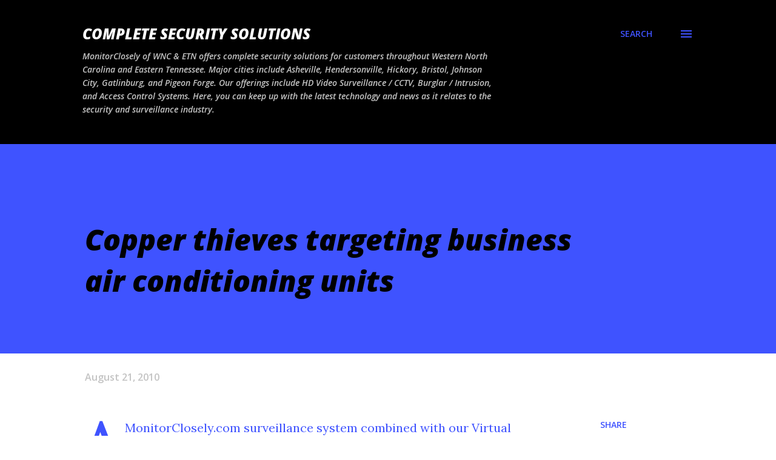

--- FILE ---
content_type: text/html; charset=utf-8
request_url: https://www.google.com/recaptcha/api2/aframe
body_size: 267
content:
<!DOCTYPE HTML><html><head><meta http-equiv="content-type" content="text/html; charset=UTF-8"></head><body><script nonce="7tiv98FC4hjx__JBzCC4fg">/** Anti-fraud and anti-abuse applications only. See google.com/recaptcha */ try{var clients={'sodar':'https://pagead2.googlesyndication.com/pagead/sodar?'};window.addEventListener("message",function(a){try{if(a.source===window.parent){var b=JSON.parse(a.data);var c=clients[b['id']];if(c){var d=document.createElement('img');d.src=c+b['params']+'&rc='+(localStorage.getItem("rc::a")?sessionStorage.getItem("rc::b"):"");window.document.body.appendChild(d);sessionStorage.setItem("rc::e",parseInt(sessionStorage.getItem("rc::e")||0)+1);localStorage.setItem("rc::h",'1769419147548');}}}catch(b){}});window.parent.postMessage("_grecaptcha_ready", "*");}catch(b){}</script></body></html>